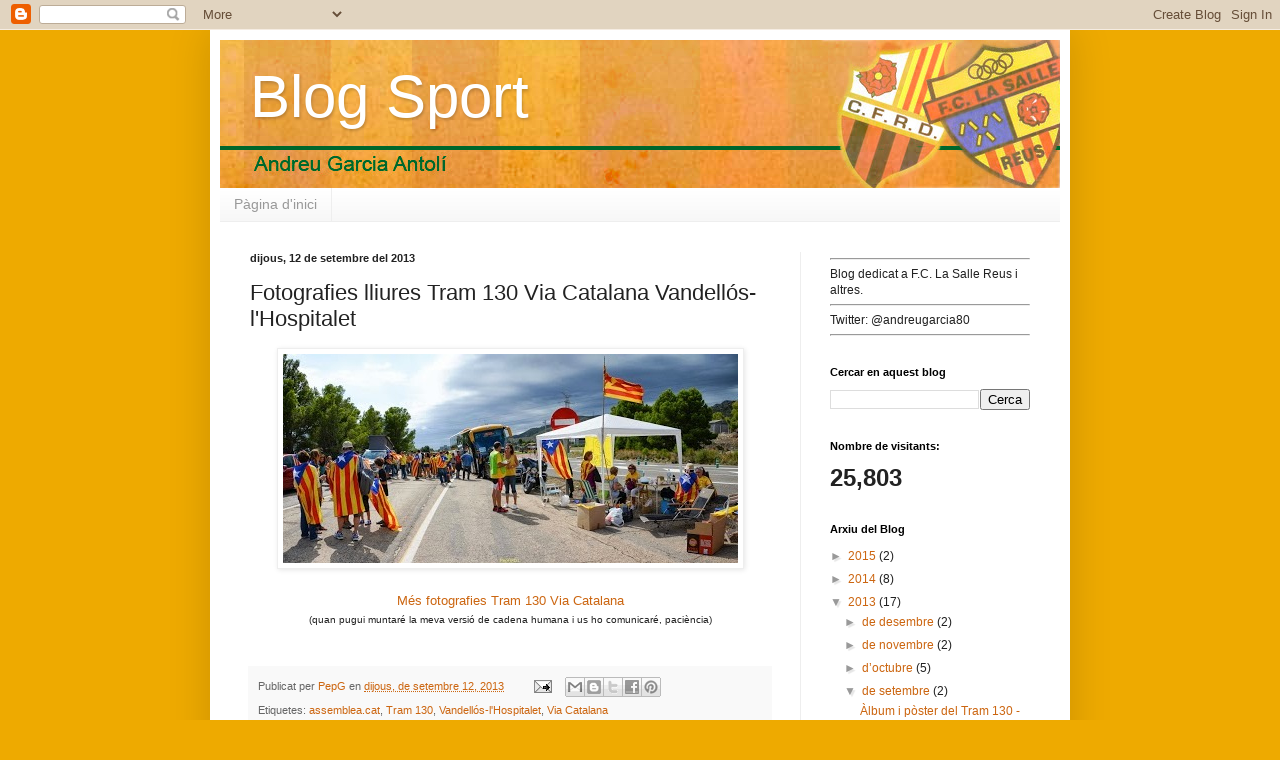

--- FILE ---
content_type: text/html; charset=UTF-8
request_url: http://andreusergi.blogspot.com/b/stats?style=BLACK_TRANSPARENT&timeRange=ALL_TIME&token=APq4FmCg_r34K4e1T92X3MBkUkvBurj1dr4gZD6iVrlQwQcJooY3n1l3x41BT8iTsZSkAuXB4XAS5NEZMh6YzS1kqPlMNHv5Yg
body_size: 241
content:
{"total":25803,"sparklineOptions":{"backgroundColor":{"fillOpacity":0.1,"fill":"#000000"},"series":[{"areaOpacity":0.3,"color":"#202020"}]},"sparklineData":[[0,92],[1,6],[2,16],[3,13],[4,6],[5,4],[6,5],[7,1],[8,7],[9,3],[10,5],[11,5],[12,2],[13,2],[14,6],[15,7],[16,2],[17,5],[18,3],[19,0],[20,0],[21,1],[22,5],[23,2],[24,3],[25,3],[26,10],[27,2],[28,1],[29,2]],"nextTickMs":3600000}